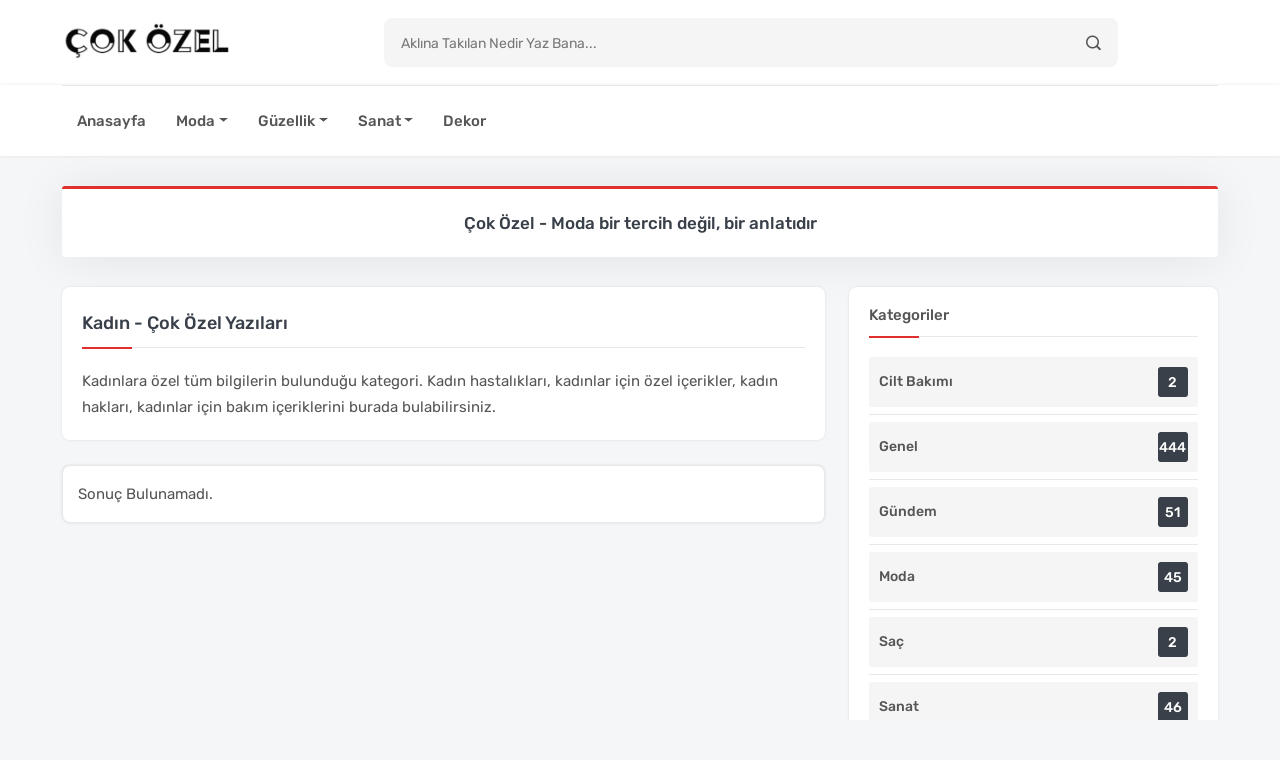

--- FILE ---
content_type: text/html; charset=UTF-8
request_url: https://www.cokozel.com/saglik/kadin/
body_size: 8901
content:
<!DOCTYPE html>
<html lang="tr" prefix="og: https://ogp.me/ns#">
<head>

    <!-- META -->
    <meta charset="UTF-8">
    <meta name="google-adsense-account" content="ca-pub-5177423292979505">
    <meta name="viewport" content="width=device-width, initial-scale=1, minimum-scale=1">

    <script async src="https://pagead2.googlesyndication.com/pagead/js/adsbygoogle.js?client=ca-pub-5177423292979505"
        crossorigin="anonymous"></script>

    <!-- ❌ TITLE ELLE YAZILMIYOR -->
    <!-- WordPress + SEO plugin otomatik yönetir -->

    <!-- FAVICON -->
    <link rel="icon" type="image/png" href="/favicon/favicon-96x96.png" sizes="96x96">
    <link rel="icon" type="image/svg+xml" href="/favicon/favicon.svg">
    <link rel="shortcut icon" href="/favicon/favicon.ico">
    <link rel="apple-touch-icon" sizes="180x180" href="/favicon/apple-touch-icon.png">
    <meta name="apple-mobile-web-app-title" content="Çok Özel">
    <link rel="manifest" href="/favicon/site.webmanifest">

    <!-- ICONS -->
    

    <!-- CSS -->
    
    
    

    <!-- SCHEMA -->
    <script type="application/ld+json">
    {
      "@context": "https://schema.org",
      "@type": "Organization",
      "url": "https://www.cokozel.com/",
      "logo": "https://www.cokozel.com/wp-content/uploads/2026/01/Ekran-Resmi-2026-01-16-18.52.19.png"
    }
    </script>

    
    
<!-- Rank Math PRO tarafından Arama Motoru Optimizasyonu - https://rankmath.com/ -->
<title>Kadın - Çok Özel</title>
<meta name="description" content="Kadınlara özel tüm bilgilerin bulunduğu kategori. Kadın hastalıkları, kadınlar için özel içerikler, kadın hakları, kadınlar için bakım içeriklerini burada bulabilirsiniz."/>
<meta name="robots" content="follow, noindex"/>
<meta property="og:locale" content="tr_TR" />
<meta property="og:type" content="article" />
<meta property="og:title" content="Kadın - Çok Özel" />
<meta property="og:description" content="Kadınlara özel tüm bilgilerin bulunduğu kategori. Kadın hastalıkları, kadınlar için özel içerikler, kadın hakları, kadınlar için bakım içeriklerini burada bulabilirsiniz." />
<meta property="og:url" content="https://www.cokozel.com/saglik/kadin/" />
<meta property="og:site_name" content="Çok Özel" />
<meta name="twitter:card" content="summary_large_image" />
<meta name="twitter:title" content="Kadın - Çok Özel" />
<meta name="twitter:description" content="Kadınlara özel tüm bilgilerin bulunduğu kategori. Kadın hastalıkları, kadınlar için özel içerikler, kadın hakları, kadınlar için bakım içeriklerini burada bulabilirsiniz." />
<meta name="twitter:site" content="@appledanhaber" />
<script type="application/ld+json" class="rank-math-schema-pro">{"@context":"https://schema.org","@graph":[{"@type":"Person","@id":"https://www.cokozel.com/#person","name":"\u00c7ok \u00d6zel \u0130\u00e7erik Platformu","url":"https://www.cokozel.com","sameAs":["https://twitter.com/appledanhaber"],"image":{"@type":"ImageObject","@id":"https://www.cokozel.com/#logo","url":"https://www.cokozel.com/wp-content/uploads/2021/03/free_horizontal_on_white_by_logaster.png","contentUrl":"https://www.cokozel.com/wp-content/uploads/2021/03/free_horizontal_on_white_by_logaster.png","caption":"\u00c7ok \u00d6zel","inLanguage":"tr","width":"183","height":"64"}},{"@type":"WebSite","@id":"https://www.cokozel.com/#website","url":"https://www.cokozel.com","name":"\u00c7ok \u00d6zel","publisher":{"@id":"https://www.cokozel.com/#person"},"inLanguage":"tr"},{"@type":"BreadcrumbList","@id":"https://www.cokozel.com/saglik/kadin/#breadcrumb","itemListElement":[{"@type":"ListItem","position":"1","item":{"@id":"https://www.cokozel.com","name":"Anasayfa"}},{"@type":"ListItem","position":"2","item":{"@id":"https://www.cokozel.com/saglik/kadin/","name":"Kad\u0131n"}}]},{"@type":"CollectionPage","@id":"https://www.cokozel.com/saglik/kadin/#webpage","url":"https://www.cokozel.com/saglik/kadin/","name":"Kad\u0131n - \u00c7ok \u00d6zel","isPartOf":{"@id":"https://www.cokozel.com/#website"},"inLanguage":"tr","breadcrumb":{"@id":"https://www.cokozel.com/saglik/kadin/#breadcrumb"}}]}</script>
<!-- /Rank Math WordPress SEO eklentisi -->

<link rel='dns-prefetch' href='//www.googletagmanager.com' />
<link rel='dns-prefetch' href='//pagead2.googlesyndication.com' />
<link rel="alternate" type="application/rss+xml" title="Çok Özel &raquo; Kadın kategori akışı" href="https://www.cokozel.com/saglik/kadin/feed/" />
<style id='wp-img-auto-sizes-contain-inline-css' type='text/css'>
img:is([sizes=auto i],[sizes^="auto," i]){contain-intrinsic-size:3000px 1500px}
/*# sourceURL=wp-img-auto-sizes-contain-inline-css */
</style>
<link data-optimized="2" rel="stylesheet" href="https://www.cokozel.com/wp-content/litespeed/css/2d1e66f739776c233606142dc5ed1a91.css?ver=63f60" />
<style id='wp-emoji-styles-inline-css' type='text/css'>

	img.wp-smiley, img.emoji {
		display: inline !important;
		border: none !important;
		box-shadow: none !important;
		height: 1em !important;
		width: 1em !important;
		margin: 0 0.07em !important;
		vertical-align: -0.1em !important;
		background: none !important;
		padding: 0 !important;
	}
/*# sourceURL=wp-emoji-styles-inline-css */
</style>

<style id='global-styles-inline-css' type='text/css'>
:root{--wp--preset--aspect-ratio--square: 1;--wp--preset--aspect-ratio--4-3: 4/3;--wp--preset--aspect-ratio--3-4: 3/4;--wp--preset--aspect-ratio--3-2: 3/2;--wp--preset--aspect-ratio--2-3: 2/3;--wp--preset--aspect-ratio--16-9: 16/9;--wp--preset--aspect-ratio--9-16: 9/16;--wp--preset--color--black: #000000;--wp--preset--color--cyan-bluish-gray: #abb8c3;--wp--preset--color--white: #ffffff;--wp--preset--color--pale-pink: #f78da7;--wp--preset--color--vivid-red: #cf2e2e;--wp--preset--color--luminous-vivid-orange: #ff6900;--wp--preset--color--luminous-vivid-amber: #fcb900;--wp--preset--color--light-green-cyan: #7bdcb5;--wp--preset--color--vivid-green-cyan: #00d084;--wp--preset--color--pale-cyan-blue: #8ed1fc;--wp--preset--color--vivid-cyan-blue: #0693e3;--wp--preset--color--vivid-purple: #9b51e0;--wp--preset--gradient--vivid-cyan-blue-to-vivid-purple: linear-gradient(135deg,rgb(6,147,227) 0%,rgb(155,81,224) 100%);--wp--preset--gradient--light-green-cyan-to-vivid-green-cyan: linear-gradient(135deg,rgb(122,220,180) 0%,rgb(0,208,130) 100%);--wp--preset--gradient--luminous-vivid-amber-to-luminous-vivid-orange: linear-gradient(135deg,rgb(252,185,0) 0%,rgb(255,105,0) 100%);--wp--preset--gradient--luminous-vivid-orange-to-vivid-red: linear-gradient(135deg,rgb(255,105,0) 0%,rgb(207,46,46) 100%);--wp--preset--gradient--very-light-gray-to-cyan-bluish-gray: linear-gradient(135deg,rgb(238,238,238) 0%,rgb(169,184,195) 100%);--wp--preset--gradient--cool-to-warm-spectrum: linear-gradient(135deg,rgb(74,234,220) 0%,rgb(151,120,209) 20%,rgb(207,42,186) 40%,rgb(238,44,130) 60%,rgb(251,105,98) 80%,rgb(254,248,76) 100%);--wp--preset--gradient--blush-light-purple: linear-gradient(135deg,rgb(255,206,236) 0%,rgb(152,150,240) 100%);--wp--preset--gradient--blush-bordeaux: linear-gradient(135deg,rgb(254,205,165) 0%,rgb(254,45,45) 50%,rgb(107,0,62) 100%);--wp--preset--gradient--luminous-dusk: linear-gradient(135deg,rgb(255,203,112) 0%,rgb(199,81,192) 50%,rgb(65,88,208) 100%);--wp--preset--gradient--pale-ocean: linear-gradient(135deg,rgb(255,245,203) 0%,rgb(182,227,212) 50%,rgb(51,167,181) 100%);--wp--preset--gradient--electric-grass: linear-gradient(135deg,rgb(202,248,128) 0%,rgb(113,206,126) 100%);--wp--preset--gradient--midnight: linear-gradient(135deg,rgb(2,3,129) 0%,rgb(40,116,252) 100%);--wp--preset--font-size--small: 13px;--wp--preset--font-size--medium: 20px;--wp--preset--font-size--large: 36px;--wp--preset--font-size--x-large: 42px;--wp--preset--spacing--20: 0.44rem;--wp--preset--spacing--30: 0.67rem;--wp--preset--spacing--40: 1rem;--wp--preset--spacing--50: 1.5rem;--wp--preset--spacing--60: 2.25rem;--wp--preset--spacing--70: 3.38rem;--wp--preset--spacing--80: 5.06rem;--wp--preset--shadow--natural: 6px 6px 9px rgba(0, 0, 0, 0.2);--wp--preset--shadow--deep: 12px 12px 50px rgba(0, 0, 0, 0.4);--wp--preset--shadow--sharp: 6px 6px 0px rgba(0, 0, 0, 0.2);--wp--preset--shadow--outlined: 6px 6px 0px -3px rgb(255, 255, 255), 6px 6px rgb(0, 0, 0);--wp--preset--shadow--crisp: 6px 6px 0px rgb(0, 0, 0);}:where(.is-layout-flex){gap: 0.5em;}:where(.is-layout-grid){gap: 0.5em;}body .is-layout-flex{display: flex;}.is-layout-flex{flex-wrap: wrap;align-items: center;}.is-layout-flex > :is(*, div){margin: 0;}body .is-layout-grid{display: grid;}.is-layout-grid > :is(*, div){margin: 0;}:where(.wp-block-columns.is-layout-flex){gap: 2em;}:where(.wp-block-columns.is-layout-grid){gap: 2em;}:where(.wp-block-post-template.is-layout-flex){gap: 1.25em;}:where(.wp-block-post-template.is-layout-grid){gap: 1.25em;}.has-black-color{color: var(--wp--preset--color--black) !important;}.has-cyan-bluish-gray-color{color: var(--wp--preset--color--cyan-bluish-gray) !important;}.has-white-color{color: var(--wp--preset--color--white) !important;}.has-pale-pink-color{color: var(--wp--preset--color--pale-pink) !important;}.has-vivid-red-color{color: var(--wp--preset--color--vivid-red) !important;}.has-luminous-vivid-orange-color{color: var(--wp--preset--color--luminous-vivid-orange) !important;}.has-luminous-vivid-amber-color{color: var(--wp--preset--color--luminous-vivid-amber) !important;}.has-light-green-cyan-color{color: var(--wp--preset--color--light-green-cyan) !important;}.has-vivid-green-cyan-color{color: var(--wp--preset--color--vivid-green-cyan) !important;}.has-pale-cyan-blue-color{color: var(--wp--preset--color--pale-cyan-blue) !important;}.has-vivid-cyan-blue-color{color: var(--wp--preset--color--vivid-cyan-blue) !important;}.has-vivid-purple-color{color: var(--wp--preset--color--vivid-purple) !important;}.has-black-background-color{background-color: var(--wp--preset--color--black) !important;}.has-cyan-bluish-gray-background-color{background-color: var(--wp--preset--color--cyan-bluish-gray) !important;}.has-white-background-color{background-color: var(--wp--preset--color--white) !important;}.has-pale-pink-background-color{background-color: var(--wp--preset--color--pale-pink) !important;}.has-vivid-red-background-color{background-color: var(--wp--preset--color--vivid-red) !important;}.has-luminous-vivid-orange-background-color{background-color: var(--wp--preset--color--luminous-vivid-orange) !important;}.has-luminous-vivid-amber-background-color{background-color: var(--wp--preset--color--luminous-vivid-amber) !important;}.has-light-green-cyan-background-color{background-color: var(--wp--preset--color--light-green-cyan) !important;}.has-vivid-green-cyan-background-color{background-color: var(--wp--preset--color--vivid-green-cyan) !important;}.has-pale-cyan-blue-background-color{background-color: var(--wp--preset--color--pale-cyan-blue) !important;}.has-vivid-cyan-blue-background-color{background-color: var(--wp--preset--color--vivid-cyan-blue) !important;}.has-vivid-purple-background-color{background-color: var(--wp--preset--color--vivid-purple) !important;}.has-black-border-color{border-color: var(--wp--preset--color--black) !important;}.has-cyan-bluish-gray-border-color{border-color: var(--wp--preset--color--cyan-bluish-gray) !important;}.has-white-border-color{border-color: var(--wp--preset--color--white) !important;}.has-pale-pink-border-color{border-color: var(--wp--preset--color--pale-pink) !important;}.has-vivid-red-border-color{border-color: var(--wp--preset--color--vivid-red) !important;}.has-luminous-vivid-orange-border-color{border-color: var(--wp--preset--color--luminous-vivid-orange) !important;}.has-luminous-vivid-amber-border-color{border-color: var(--wp--preset--color--luminous-vivid-amber) !important;}.has-light-green-cyan-border-color{border-color: var(--wp--preset--color--light-green-cyan) !important;}.has-vivid-green-cyan-border-color{border-color: var(--wp--preset--color--vivid-green-cyan) !important;}.has-pale-cyan-blue-border-color{border-color: var(--wp--preset--color--pale-cyan-blue) !important;}.has-vivid-cyan-blue-border-color{border-color: var(--wp--preset--color--vivid-cyan-blue) !important;}.has-vivid-purple-border-color{border-color: var(--wp--preset--color--vivid-purple) !important;}.has-vivid-cyan-blue-to-vivid-purple-gradient-background{background: var(--wp--preset--gradient--vivid-cyan-blue-to-vivid-purple) !important;}.has-light-green-cyan-to-vivid-green-cyan-gradient-background{background: var(--wp--preset--gradient--light-green-cyan-to-vivid-green-cyan) !important;}.has-luminous-vivid-amber-to-luminous-vivid-orange-gradient-background{background: var(--wp--preset--gradient--luminous-vivid-amber-to-luminous-vivid-orange) !important;}.has-luminous-vivid-orange-to-vivid-red-gradient-background{background: var(--wp--preset--gradient--luminous-vivid-orange-to-vivid-red) !important;}.has-very-light-gray-to-cyan-bluish-gray-gradient-background{background: var(--wp--preset--gradient--very-light-gray-to-cyan-bluish-gray) !important;}.has-cool-to-warm-spectrum-gradient-background{background: var(--wp--preset--gradient--cool-to-warm-spectrum) !important;}.has-blush-light-purple-gradient-background{background: var(--wp--preset--gradient--blush-light-purple) !important;}.has-blush-bordeaux-gradient-background{background: var(--wp--preset--gradient--blush-bordeaux) !important;}.has-luminous-dusk-gradient-background{background: var(--wp--preset--gradient--luminous-dusk) !important;}.has-pale-ocean-gradient-background{background: var(--wp--preset--gradient--pale-ocean) !important;}.has-electric-grass-gradient-background{background: var(--wp--preset--gradient--electric-grass) !important;}.has-midnight-gradient-background{background: var(--wp--preset--gradient--midnight) !important;}.has-small-font-size{font-size: var(--wp--preset--font-size--small) !important;}.has-medium-font-size{font-size: var(--wp--preset--font-size--medium) !important;}.has-large-font-size{font-size: var(--wp--preset--font-size--large) !important;}.has-x-large-font-size{font-size: var(--wp--preset--font-size--x-large) !important;}
/*# sourceURL=global-styles-inline-css */
</style>

<style id='classic-theme-styles-inline-css' type='text/css'>
/*! This file is auto-generated */
.wp-block-button__link{color:#fff;background-color:#32373c;border-radius:9999px;box-shadow:none;text-decoration:none;padding:calc(.667em + 2px) calc(1.333em + 2px);font-size:1.125em}.wp-block-file__button{background:#32373c;color:#fff;text-decoration:none}
/*# sourceURL=/wp-includes/css/classic-themes.min.css */
</style>



<script src="https://www.cokozel.com/wp-includes/js/jquery/jquery.min.js?ver=3.7.1" id="jquery-core-js"></script>
<script src="https://www.cokozel.com/wp-includes/js/jquery/jquery-migrate.min.js?ver=3.4.1" id="jquery-migrate-js"></script>

<!-- Site Kit tarafından eklenen Google etiketi (gtag.js) snippet&#039;i -->
<!-- Google Analytics snippet added by Site Kit -->
<script src="https://www.googletagmanager.com/gtag/js?id=GT-KV5998T" id="google_gtagjs-js" async></script>
<script id="google_gtagjs-js-after">
/* <![CDATA[ */
window.dataLayer = window.dataLayer || [];function gtag(){dataLayer.push(arguments);}
gtag("set","linker",{"domains":["www.cokozel.com"]});
gtag("js", new Date());
gtag("set", "developer_id.dZTNiMT", true);
gtag("config", "GT-KV5998T");
//# sourceURL=google_gtagjs-js-after
/* ]]> */
</script>
<link rel="https://api.w.org/" href="https://www.cokozel.com/wp-json/" /><link rel="alternate" title="JSON" type="application/json" href="https://www.cokozel.com/wp-json/wp/v2/categories/96" /><link rel="EditURI" type="application/rsd+xml" title="RSD" href="https://www.cokozel.com/xmlrpc.php?rsd" />
<meta name="generator" content="WordPress 6.9" />
<meta name="generator" content="Site Kit by Google 1.170.0" />
<!-- Site Kit tarafından eklenen Google AdSense meta etiketleri -->
<meta name="google-adsense-platform-account" content="ca-host-pub-2644536267352236">
<meta name="google-adsense-platform-domain" content="sitekit.withgoogle.com">
<!-- Site Kit tarafından eklenen Google AdSense meta etiketlerine son verin -->

<!-- Google AdSense snippet added by Site Kit -->
<script type="text/javascript" async="async" src="https://pagead2.googlesyndication.com/pagead/js/adsbygoogle.js?client=ca-pub-5177423292979505&amp;host=ca-host-pub-2644536267352236" crossorigin="anonymous"></script>

<!-- End Google AdSense snippet added by Site Kit -->
<link rel="icon" href="https://www.cokozel.com/wp-content/uploads/2020/09/favicon.png" sizes="32x32" />
<link rel="icon" href="https://www.cokozel.com/wp-content/uploads/2020/09/favicon.png" sizes="192x192" />
<link rel="apple-touch-icon" href="https://www.cokozel.com/wp-content/uploads/2020/09/favicon.png" />
<meta name="msapplication-TileImage" content="https://www.cokozel.com/wp-content/uploads/2020/09/favicon.png" />
</head>

<body>
<div class="backdrop"></div>
<a class="backtop icofont-simple-up" href="#"></a>

<header class="header-part">
    <div class="container">
        <div itemscope itemtype="https://schema.org/WebSite" class="header-content">

            <div class="header-media-group">
                <button aria-label="Menu" class="header-user">
                    <i class="icofont-navigation-menu"></i>
                </button>

                <a href="https://www.cokozel.com/" title="Çok Özel">
                    <img src="https://www.cokozel.com/wp-content/uploads/2026/01/Ekran-Resmi-2026-01-16-18.52.19.png"
                         width="110" height="30"
                         alt="Çok Özel">
                </a>

                <button aria-label="Arama" class="header-src">
                    <i class="icofont-search-1"></i>
                </button>
            </div>

            <a href="https://www.cokozel.com/" class="header-logo">
                <img src="https://www.cokozel.com/wp-content/uploads/2026/01/Ekran-Resmi-2026-01-16-18.52.19.png"
                     width="164" height="45"
                     alt="Çok Özel">
            </a>

            <meta itemprop="url" content="https://www.cokozel.com/">

            <form itemprop="potentialAction"
                  itemscope itemtype="https://schema.org/SearchAction"
                  action="https://www.cokozel.com/"
                  class="header-form">

                <meta itemprop="target" content="https://www.cokozel.com/?s={s}">
                <input itemprop="query-input"
                       type="text"
                       name="s"
                       value=""
                       placeholder="Aklına takılan nedir yaz bana..."
                       required>
                <button aria-label="Arama">
                    <i class="icofont-search-1"></i>
                </button>
            </form>

        </div>
    </div>
</header>


       <nav class="navbar-part">
    <div class="container">
        <div class="row">
            <div class="col-lg-12">
                <div class="navbar-content">
                    <div class="menu-ust-menu-container"><ul id="menu-ust-menu" class="navbar-list" itemscope itemtype="http://www.schema.org/SiteNavigationElement"><li  id="menu-item-10899" class="menu-item menu-item-type-post_type menu-item-object-page menu-item-10899 nav-item"><a itemprop="url" href="https://www.cokozel.com/anasayfa/" class="nav-link"><span itemprop="name">Anasayfa</span></a></li>
<li  id="menu-item-5043" class="menu-item menu-item-type-taxonomy menu-item-object-category menu-item-has-children dropdown menu-item-5043 nav-item"><a href="#" data-toggle="dropdown" aria-expanded="false" class="dropdown-toggle nav-link" id="menu-item-dropdown-5043"><span itemprop="name">Moda</span></a>
<ul class="dropdown-menu" aria-labelledby="menu-item-dropdown-5043">
	<li  id="menu-item-10890" class="menu-item menu-item-type-taxonomy menu-item-object-category menu-item-10890 nav-item"><a itemprop="url" href="https://www.cokozel.com/defile/" class="dropdown-item"><span itemprop="name">Defile</span></a></li>
	<li  id="menu-item-10894" class="menu-item menu-item-type-taxonomy menu-item-object-category menu-item-10894 nav-item"><a itemprop="url" href="https://www.cokozel.com/trendler/" class="dropdown-item"><span itemprop="name">Trendler</span></a></li>
	<li  id="menu-item-10896" class="menu-item menu-item-type-taxonomy menu-item-object-category menu-item-10896 nav-item"><a itemprop="url" href="https://www.cokozel.com/unluler/" class="dropdown-item"><span itemprop="name">Ünlüler</span></a></li>
</ul>
</li>
<li  id="menu-item-5042" class="menu-item menu-item-type-taxonomy menu-item-object-category menu-item-has-children dropdown menu-item-5042 nav-item"><a href="#" data-toggle="dropdown" aria-expanded="false" class="dropdown-toggle nav-link" id="menu-item-dropdown-5042"><span itemprop="name">Güzellik</span></a>
<ul class="dropdown-menu" aria-labelledby="menu-item-dropdown-5042">
	<li  id="menu-item-10889" class="menu-item menu-item-type-taxonomy menu-item-object-category menu-item-10889 nav-item"><a itemprop="url" href="https://www.cokozel.com/cilt-bakimi/" class="dropdown-item"><span itemprop="name">Cilt Bakımı</span></a></li>
	<li  id="menu-item-10888" class="menu-item menu-item-type-taxonomy menu-item-object-category menu-item-10888 nav-item"><a itemprop="url" href="https://www.cokozel.com/bakim/" class="dropdown-item"><span itemprop="name">Bakim</span></a></li>
	<li  id="menu-item-10892" class="menu-item menu-item-type-taxonomy menu-item-object-category menu-item-10892 nav-item"><a itemprop="url" href="https://www.cokozel.com/sac/" class="dropdown-item"><span itemprop="name">Saç</span></a></li>
	<li  id="menu-item-10897" class="menu-item menu-item-type-taxonomy menu-item-object-category menu-item-10897 nav-item"><a itemprop="url" href="https://www.cokozel.com/wellness/" class="dropdown-item"><span itemprop="name">Wellness</span></a></li>
</ul>
</li>
<li  id="menu-item-5044" class="menu-item menu-item-type-taxonomy menu-item-object-category menu-item-has-children dropdown menu-item-5044 nav-item"><a href="#" data-toggle="dropdown" aria-expanded="false" class="dropdown-toggle nav-link" id="menu-item-dropdown-5044"><span itemprop="name">Sanat</span></a>
<ul class="dropdown-menu" aria-labelledby="menu-item-dropdown-5044">
	<li  id="menu-item-10895" class="menu-item menu-item-type-taxonomy menu-item-object-category menu-item-10895 nav-item"><a itemprop="url" href="https://www.cokozel.com/tv/" class="dropdown-item"><span itemprop="name">Tv</span></a></li>
	<li  id="menu-item-10898" class="menu-item menu-item-type-taxonomy menu-item-object-category menu-item-10898 nav-item"><a itemprop="url" href="https://www.cokozel.com/sanat/sinema/" class="dropdown-item"><span itemprop="name">Sinema</span></a></li>
</ul>
</li>
<li  id="menu-item-10891" class="menu-item menu-item-type-taxonomy menu-item-object-category menu-item-10891 nav-item"><a itemprop="url" href="https://www.cokozel.com/dekor/" class="nav-link"><span itemprop="name">Dekor</span></a></li>
</ul></div>                </div>
            </div>
        </div>
    </div>
</nav>

<aside class="nav-sidebar">
    <div class="nav-header">
        <a href="https://www.cokozel.com/"
           title="Çok Özel">

            <img src="https://www.cokozel.com/wp-content/uploads/2026/01/Ekran-Resmi-2026-01-16-18.52.19.png"
                 width="146"
                 height="40"
                 alt="Çok Özel">
        </a>

        <button class="nav-close" aria-label="Kapat">
            <i class="icofont-close"></i>
        </button>
    </div>

    <div class="nav-content">
            </div>
</aside>
        <section class="inner-section">
            <div class="container">
                <div class="row">
                    <div class="col-lg-12">
                        <div class="alert-info">
                            <h1>Çok Özel - Moda bir tercih değil, bir anlatıdır</h1>
                        </div>
                    </div>
                </div>
            </div>
        </section>
        
        <section class="inner-section">
            <div class="container">
                <div class="row content-reverse">                    
                    <div class="col-lg-8">
                        <div class="row b-30">
                            <div class="col-lg-12">
                                <div class="author-single">
                                    <div class="author-content">
                                        <div class="author-info">
                                            <h3 class="blog-widget-title">Kadın - Çok Özel Yazıları</h3>
                                        </div>
                                    </div>
                                    <div class="author-bio">
                                        <p>Kadınlara özel tüm bilgilerin bulunduğu kategori. Kadın hastalıkları, kadınlar için özel içerikler, kadın hakları, kadınlar için bakım içeriklerini burada bulabilirsiniz.</p>
                                    </div>
                                </div>
                            </div>
                        </div>
                        <div class="row">
                                                        <div class="col">
                                <div class="product-standard">
                                    Sonuç Bulunamadı.                                </div>
                            </div>
                                                    </div>
                                            </div>
                    <div class="col-lg-4">
                                                                        <div class="blog-widget">
                            <div class="blog-widget-title">Kategoriler</div>
                            <ul class="blog-widget-category">
							    <li><a href="https://www.cokozel.com/cilt-bakimi/">Cilt Bakımı <span>2 </span></a></li><li><a href="https://www.cokozel.com/genel/">Genel <span>444 </span></a></li><li><a href="https://www.cokozel.com/gundem/">Gündem <span>51 </span></a></li><li><a href="https://www.cokozel.com/moda/">Moda <span>45 </span></a></li><li><a href="https://www.cokozel.com/sac/">Saç <span>2 </span></a></li><li><a href="https://www.cokozel.com/sanat/">Sanat <span>46 </span></a></li><li><a href="https://www.cokozel.com/trendler/">Trendler <span>6 </span></a></li><li><a href="https://www.cokozel.com/wellness/">Wellness <span>1 </span></a></li>                            </ul>
                        </div>
                        <div class="blog-widget">
                            <div class="blog-widget-title">İlginizi Çekebilir</div>
                            <ul class="blog-widget-feed">
                            	                                <li>
                                    <a class="blog-widget-media" href="https://www.cokozel.com/sosyal-medyada-istifa-karmasasi-milli-egitim-bakani-ziya-selcuk-istifa-etti-mi-2219/">
                                        <img src="https://www.cokozel.com/wp-content/uploads/2021/07/image-101.png" alt="Milli Eğitim Bakanı Ziya Selçuk İstifa Etti Mi? Sosyal Medyada İstifa Karmaşası">
                                    </a>
                                    <h4 class="blog-widget-text">
                                        <a href="https://www.cokozel.com/sosyal-medyada-istifa-karmasasi-milli-egitim-bakani-ziya-selcuk-istifa-etti-mi-2219/">Milli Eğitim Bakanı Ziya Selçuk İstifa Etti Mi? Sosyal Medyada İstifa Karmaşası</a>
                                    </h4>
                                </li>
                           		                                <li>
                                    <a class="blog-widget-media" href="https://www.cokozel.com/unlu-yildizlarin-youtube-kanallari-hacklendi-3605/">
                                        <img src="https://www.cokozel.com/wp-content/uploads/2022/04/Ekran-Resmi-2022-04-07-13.46.07.png" alt="Kanye West, Justin Bieber, Taylor Swift Gibi Ünlü Yıldızların YouTube Kanalları Hacklendi!">
                                    </a>
                                    <h4 class="blog-widget-text">
                                        <a href="https://www.cokozel.com/unlu-yildizlarin-youtube-kanallari-hacklendi-3605/">Kanye West, Justin Bieber, Taylor Swift Gibi Ünlü Yıldızların YouTube Kanalları Hacklendi!</a>
                                    </h4>
                                </li>
                           		                                <li>
                                    <a class="blog-widget-media" href="https://www.cokozel.com/benzine-indirim-geliyor-hem-de-tam-1-tl-3799/">
                                        <img src="https://www.cokozel.com/wp-content/uploads/2022/06/Ekran-Resmi-2022-06-14-13.15.52.png" alt="Benzine İndirim Geliyor. Hem de tam 1 TL! Evet Doğru Okudunuz: İndirim!">
                                    </a>
                                    <h4 class="blog-widget-text">
                                        <a href="https://www.cokozel.com/benzine-indirim-geliyor-hem-de-tam-1-tl-3799/">Benzine İndirim Geliyor. Hem de tam 1 TL! Evet Doğru Okudunuz: İndirim!</a>
                                    </h4>
                                </li>
                           		                                <li>
                                    <a class="blog-widget-media" href="https://www.cokozel.com/tesla-otomobiller-artik-turkiyeye-gelecek-3503/">
                                        <img src="https://www.cokozel.com/wp-content/uploads/2022/01/Ekran-Resmi-2022-01-24-12.57.46.png" alt="Tesla Otomobiller Artık Türkiye&#8217;ye Gelecek! Elon Musk ile Cumhurbaşkanı Erdoğan&#8217;ın Görüşmesinin Nedeni Belli Oldu.">
                                    </a>
                                    <h4 class="blog-widget-text">
                                        <a href="https://www.cokozel.com/tesla-otomobiller-artik-turkiyeye-gelecek-3503/">Tesla Otomobiller Artık Türkiye&#8217;ye Gelecek! Elon Musk ile Cumhurbaşkanı Erdoğan&#8217;ın Görüşmesinin Nedeni Belli Oldu.</a>
                                    </h4>
                                </li>
                           		                                <li>
                                    <a class="blog-widget-media" href="https://www.cokozel.com/merkez-bankasi-doviz-kuru-artisina-ucuncu-kez-mudahale-etti-3167/">
                                        <img src="https://www.cokozel.com/wp-content/uploads/2021/12/Ekran-Resmi-2021-12-10-14.27.41.png" alt="Merkez Bankası döviz kuru artışına üçüncü kez müdahale etti">
                                    </a>
                                    <h4 class="blog-widget-text">
                                        <a href="https://www.cokozel.com/merkez-bankasi-doviz-kuru-artisina-ucuncu-kez-mudahale-etti-3167/">Merkez Bankası döviz kuru artışına üçüncü kez müdahale etti</a>
                                    </h4>
                                </li>
                           		                            </ul>
                        </div>
                        <!--
                        <div class="blog-widget">
                            <div class="promo-part">
                                <div class="promo-img-sidebar">
                                    <img src="https://www.cokozel.com/wp-content/themes/Runo/images/reklam2.png" alt="adsense">
                                </div>
                            </div>
                        </div>
                        -->                        
                    </div>
                </div>
            </div>
        </section>

    


     

    <footer id="dk-footer" class="dk-footer">
        <div class="container">
            <div class="row">
                <div class="col-md-12 col-lg-4">
                    <div class="dk-footer-box-info">
                        <a href="https://www.cokozel.com/" class="footer-logo">
                            <img src="https://www.cokozel.com/wp-content/uploads/2026/01/Ekran-Resmi-2026-01-16-18.52.19.png" class="img-fluid" title="Çok Özel" width="180" height="49" alt="Çok Özel">
                        </a>
                        <p class="footer-info-text">
                            5651 sayılı yasada tanımlanan “yer sağlayıcı” olarak hizmetini vermektedir. Bu yasaya göre, Site yönetimi hukuka aykırı içerikleri kontrol etme yükümlülüğü yoktur. Bununla birlikte sitemizde bulunan yazı ve görsel hiç bir içerik kaynak gösterilse dahi izinsiz kopyalanamaz ve paylaşılamaz.                        </p>
                    </div>
                </div>
                <div class="col-md-12 col-lg-8">
                    <div class="row">
                        <div class="col-md-12 col-lg-7">
                            <div class="footer-widget footer-left-widget">
                                <div class="section-heading">
                                    <h3>Popüler Yazılar</h3>
                                    <span class="animate-border border-black"></span>
                                </div>
<ul><li><i class="icofont-simple-right"></i><a href="https://www.cokozel.com/hazine-arazileri-artik-satisa-cikacak-3759/">Hazine arazileri artık satışa çıkacak: Vatandaş Kendi Evini İnşa Edebilecek!</a></li><li><i class="icofont-simple-right"></i><a href="https://www.cokozel.com/lgsde-cikan-at-sorusu-3773/">LGS&#8217;de Çıkan &#8221;At&#8221; Sorusu Tartışmalara Neden Oldu. Çok Mu Kolay? Çok Mu Zor?</a></li><li><i class="icofont-simple-right"></i><a href="https://www.cokozel.com/unlu-icerik-platformu-onedio-satiliyor-3948/">Onedio Satılıyor. Onedio&#8217;nun Kurucusu olan Kaan Kayabalı Satın Alacak Olan Şirketin Başına Geçiyor!</a></li><li><i class="icofont-simple-right"></i><a href="https://www.cokozel.com/aile-dizisi-23-bolum-de-neler-olacak-izle-3955/">Aile Dizisi 23. Bölüm de Neler Olacak? İzle</a></li></ul>                            </div>
                        </div>
                        <div class="col-md-12 col-lg-5">
                            <div class="footer-widget">
                                <div class="section-heading">
                                    <h3>Hızlı Menu</h3>
                                    <span class="animate-border border-black"></span>
                                </div>
                            </div>
                        </div>
                    </div>
                </div>
            </div>
        </div>
        <div class="copyright">
            <div class="container">
                <div class="row">
                    <div class="col-md-5">
                        <span>© 2023 - Tüm Hakları Saklıdır</span>
                    </div>
                    <div class="col-md-7">
                        <div class="copyright-menu">
                        </div>
                    </div>
                </div>
            </div>
        </div>
    </footer>
        <!-- JS -->
        <script src="https://www.cokozel.com/wp-content/themes/Runo/js/jquery-1.12.4.min.js"></script>
        <script src="https://www.cokozel.com/wp-content/themes/Runo/js/main.js"></script>
        <script type="speculationrules">
{"prefetch":[{"source":"document","where":{"and":[{"href_matches":"/*"},{"not":{"href_matches":["/wp-*.php","/wp-admin/*","/wp-content/uploads/*","/wp-content/*","/wp-content/plugins/*","/wp-content/themes/Runo/*","/*\\?(.+)"]}},{"not":{"selector_matches":"a[rel~=\"nofollow\"]"}},{"not":{"selector_matches":".no-prefetch, .no-prefetch a"}}]},"eagerness":"conservative"}]}
</script>
<script src="https://www.cokozel.com/wp-content/plugins/oruno-currency/main.js?ver=1" id="orun-currency-js"></script>
<script type="text/javascript" id="toc-front-js-extra">
/* <![CDATA[ */
var tocplus = {"visibility_show":"G\u00f6ster","visibility_hide":"Gizle","width":"Auto"};
//# sourceURL=toc-front-js-extra
/* ]]> */
</script>
<script src="https://www.cokozel.com/wp-content/plugins/table-of-contents-plus/front.min.js?ver=2411.1" id="toc-front-js"></script>
<script id="wp-emoji-settings" type="application/json">
{"baseUrl":"https://s.w.org/images/core/emoji/17.0.2/72x72/","ext":".png","svgUrl":"https://s.w.org/images/core/emoji/17.0.2/svg/","svgExt":".svg","source":{"concatemoji":"https://www.cokozel.com/wp-includes/js/wp-emoji-release.min.js?ver=6.9"}}
</script>
<script type="module">
/* <![CDATA[ */
/*! This file is auto-generated */
const a=JSON.parse(document.getElementById("wp-emoji-settings").textContent),o=(window._wpemojiSettings=a,"wpEmojiSettingsSupports"),s=["flag","emoji"];function i(e){try{var t={supportTests:e,timestamp:(new Date).valueOf()};sessionStorage.setItem(o,JSON.stringify(t))}catch(e){}}function c(e,t,n){e.clearRect(0,0,e.canvas.width,e.canvas.height),e.fillText(t,0,0);t=new Uint32Array(e.getImageData(0,0,e.canvas.width,e.canvas.height).data);e.clearRect(0,0,e.canvas.width,e.canvas.height),e.fillText(n,0,0);const a=new Uint32Array(e.getImageData(0,0,e.canvas.width,e.canvas.height).data);return t.every((e,t)=>e===a[t])}function p(e,t){e.clearRect(0,0,e.canvas.width,e.canvas.height),e.fillText(t,0,0);var n=e.getImageData(16,16,1,1);for(let e=0;e<n.data.length;e++)if(0!==n.data[e])return!1;return!0}function u(e,t,n,a){switch(t){case"flag":return n(e,"\ud83c\udff3\ufe0f\u200d\u26a7\ufe0f","\ud83c\udff3\ufe0f\u200b\u26a7\ufe0f")?!1:!n(e,"\ud83c\udde8\ud83c\uddf6","\ud83c\udde8\u200b\ud83c\uddf6")&&!n(e,"\ud83c\udff4\udb40\udc67\udb40\udc62\udb40\udc65\udb40\udc6e\udb40\udc67\udb40\udc7f","\ud83c\udff4\u200b\udb40\udc67\u200b\udb40\udc62\u200b\udb40\udc65\u200b\udb40\udc6e\u200b\udb40\udc67\u200b\udb40\udc7f");case"emoji":return!a(e,"\ud83e\u1fac8")}return!1}function f(e,t,n,a){let r;const o=(r="undefined"!=typeof WorkerGlobalScope&&self instanceof WorkerGlobalScope?new OffscreenCanvas(300,150):document.createElement("canvas")).getContext("2d",{willReadFrequently:!0}),s=(o.textBaseline="top",o.font="600 32px Arial",{});return e.forEach(e=>{s[e]=t(o,e,n,a)}),s}function r(e){var t=document.createElement("script");t.src=e,t.defer=!0,document.head.appendChild(t)}a.supports={everything:!0,everythingExceptFlag:!0},new Promise(t=>{let n=function(){try{var e=JSON.parse(sessionStorage.getItem(o));if("object"==typeof e&&"number"==typeof e.timestamp&&(new Date).valueOf()<e.timestamp+604800&&"object"==typeof e.supportTests)return e.supportTests}catch(e){}return null}();if(!n){if("undefined"!=typeof Worker&&"undefined"!=typeof OffscreenCanvas&&"undefined"!=typeof URL&&URL.createObjectURL&&"undefined"!=typeof Blob)try{var e="postMessage("+f.toString()+"("+[JSON.stringify(s),u.toString(),c.toString(),p.toString()].join(",")+"));",a=new Blob([e],{type:"text/javascript"});const r=new Worker(URL.createObjectURL(a),{name:"wpTestEmojiSupports"});return void(r.onmessage=e=>{i(n=e.data),r.terminate(),t(n)})}catch(e){}i(n=f(s,u,c,p))}t(n)}).then(e=>{for(const n in e)a.supports[n]=e[n],a.supports.everything=a.supports.everything&&a.supports[n],"flag"!==n&&(a.supports.everythingExceptFlag=a.supports.everythingExceptFlag&&a.supports[n]);var t;a.supports.everythingExceptFlag=a.supports.everythingExceptFlag&&!a.supports.flag,a.supports.everything||((t=a.source||{}).concatemoji?r(t.concatemoji):t.wpemoji&&t.twemoji&&(r(t.twemoji),r(t.wpemoji)))});
//# sourceURL=https://www.cokozel.com/wp-includes/js/wp-emoji-loader.min.js
/* ]]> */
</script>
    </body>
</html>

<!-- Page cached by LiteSpeed Cache 7.7 on 2026-01-19 01:27:59 -->

--- FILE ---
content_type: text/html; charset=utf-8
request_url: https://www.google.com/recaptcha/api2/aframe
body_size: 268
content:
<!DOCTYPE HTML><html><head><meta http-equiv="content-type" content="text/html; charset=UTF-8"></head><body><script nonce="3InINF7GB2eSXUSG8fS31A">/** Anti-fraud and anti-abuse applications only. See google.com/recaptcha */ try{var clients={'sodar':'https://pagead2.googlesyndication.com/pagead/sodar?'};window.addEventListener("message",function(a){try{if(a.source===window.parent){var b=JSON.parse(a.data);var c=clients[b['id']];if(c){var d=document.createElement('img');d.src=c+b['params']+'&rc='+(localStorage.getItem("rc::a")?sessionStorage.getItem("rc::b"):"");window.document.body.appendChild(d);sessionStorage.setItem("rc::e",parseInt(sessionStorage.getItem("rc::e")||0)+1);localStorage.setItem("rc::h",'1768775282354');}}}catch(b){}});window.parent.postMessage("_grecaptcha_ready", "*");}catch(b){}</script></body></html>

--- FILE ---
content_type: application/javascript
request_url: https://www.cokozel.com/wp-content/plugins/oruno-currency/main.js?ver=1
body_size: -61
content:
var cryptoRate = document.querySelectorAll(".orun-crypto > tbody > tr > td:last-child");



cryptoRate.forEach(coin => {

    newcoin = parseFloat(coin.innerHTML.split('%')[1]);



    if (newcoin > 0) {

        coin.style.color = "green";

    } else if (newcoin < 0) {

        coin.style.color = "red";

    }

});



var currencyRate = document.querySelectorAll(".orun-currency > tbody > tr > td:last-child");



currencyRate.forEach(rate => {

    newrate = parseFloat(rate.innerHTML.split('%')[1].replace(',', '.'));

    if (newrate > 0) {

        rate.style.color = "green";

    } else if (newrate < 0) {

        rate.style.color = "red";

    } else {

        rate.style.color = "#161616";

    }

});